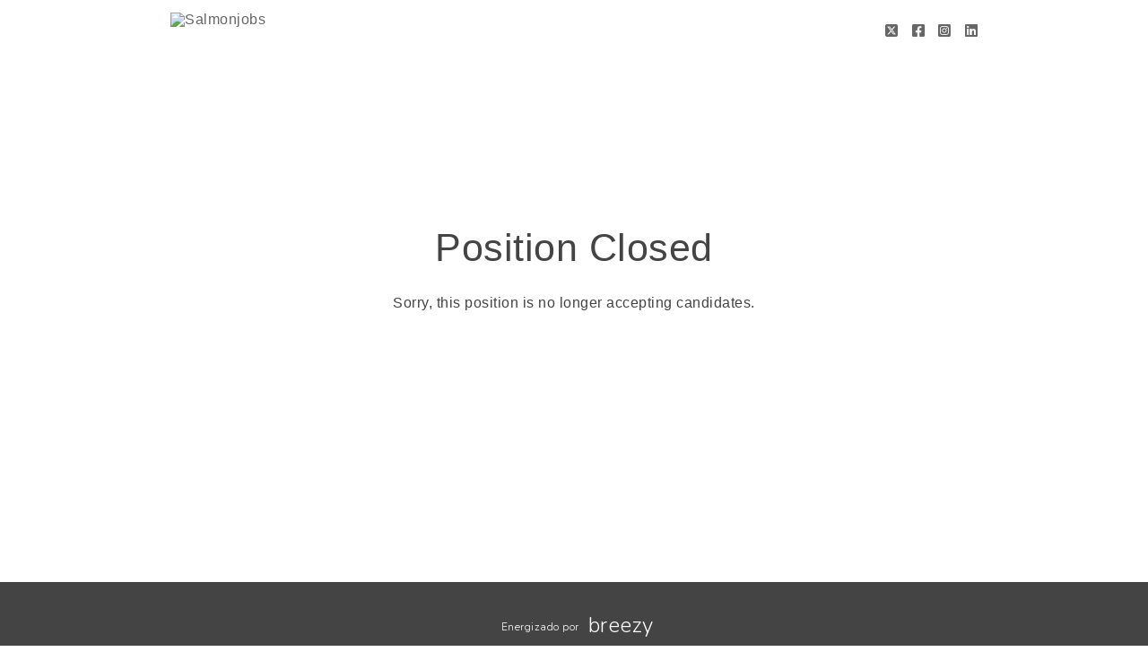

--- FILE ---
content_type: text/html; charset=utf-8
request_url: https://salmonjobs.breezy.hr/p/276d607c3ee0-analista-control-produccion-chiloe
body_size: 12895
content:
<!DOCTYPE html><html ng-app="PortalApp" prefix="og: http://ogp.me/ns#" lang="es" xml:lang="es"><head><base href="/"><meta http-equiv="X-UA-Compatible" content="IE=edge"><meta name="viewport" content="initial-scale=1.0,width=device-width,user-scalable=0, minimal-ui"><meta name="PF_RECRUITING" content="undefined"><link rel="icon" sizes="192x192" href="https://d178ivhysawugh.cloudfront.net/1645476660/favicon.ico"><link rel="icon" sizes="128x128" href="https://d178ivhysawugh.cloudfront.net/1645476660/favicon.ico"><link rel="apple-touch-icon" sizes="128x128" href="https://d178ivhysawugh.cloudfront.net/1645476660/favicon.ico"><link rel="apple-touch-icon-precomposed" sizes="128x128" href="https://d178ivhysawugh.cloudfront.net/1645476660/favicon.ico"><link rel="shortcut icon" type="image/x-icon" href="https://d178ivhysawugh.cloudfront.net/1645476660/favicon.ico"><script type="text/javascript" src="https://platform-api.sharethis.com/js/sharethis.js#property=643ef4e9c1f1cd00199ca696&amp;product=sop" async="async"></script><script type="text/javascript" src="https://assets-cdn.breezy.hr/breezy-portal/javascripts/v3/polyglot.min.js?v=2bq-1us5ftb"></script><script id="translateScript" data-lang="es" type="text/javascript" src="https://assets-cdn.breezy.hr/breezy-portal/javascripts/v3/translate.breezy.js?v=8lgj-1fygodk"></script><link rel="stylesheet" href="//fonts.googleapis.com/css?family=Nunito:300"><link rel="stylesheet" href="https://assets-cdn.breezy.hr/breezy-hr/dependencies/fontawesome/v6.4.2-pro/css/all.css"><!--if portal.layout.type === 'bold'--><link rel="stylesheet" href="https://assets-cdn.breezy.hr/breezy-portal/dependencies/20170112/bootstrap.css"><link rel="stylesheet" href="https://assets-cdn.breezy.hr/breezy-portal/dependencies/20170112/animate.css"><link rel="stylesheet" href="https://assets-cdn.breezy.hr/breezy-portal/stylesheets/v3/index.css?v=2e56-ekabpt"><link rel="stylesheet" href="//fonts.googleapis.com/css?family=Kameron"><link rel="stylesheet" href="//fonts.googleapis.com/css?family=Droid+Sans"><link rel="stylesheet" href="//fonts.googleapis.com/css?family=Lora"><script src="https://assets-cdn.breezy.hr/breezy-portal/dependencies/20170112/jquery.js"></script><script src="https://assets-cdn.breezy.hr/breezy-portal/dependencies/20170112/jquery-ui.js"></script><script src="https://assets-cdn.breezy.hr/breezy-portal/dependencies/20170112/tooltip.js"></script><script src="https://assets-cdn.breezy.hr/breezy-portal/dependencies/20170112/popover.js"></script><script src="https://assets-cdn.breezy.hr/breezy-portal/dependencies/20170112/smoothscroll.js"></script><script src="https://assets-cdn.breezy.hr/breezy-portal/javascripts/v3/index.js?v=6t5-196s2vi"></script><link rel="stylesheet" href="https://assets-cdn.breezy.hr/breezy-portal/dependencies/20170112/fancybox/source/jquery.fancybox.css" type="text/css" media="screen"><script type="text/javascript" src="https://assets-cdn.breezy.hr/breezy-portal/dependencies/20170112/fancybox/source/jquery.fancybox.pack.js"></script><script>$(function () {
	$('[data-toggle="tooltip"]').tooltip()
})
</script><style>.bzyLinkColor, .bzyLinkColor:hover {
	color:  rgb(59, 134, 199)!important;
}
.bzyLinkContainer a, .bzyLinkContainer a:hover {
	color:  rgb(59, 134, 199)!important;
}
.application-form a.bzyLinkColor, .application-form a.bzyLinkColor:hover {
	color:  rgb(59, 134, 199)!important;
}
.description a, .description a:hover {
	color:  rgb(59, 134, 199)!important;
}
.breadcrumbs li a, .breadcrumbs li a:hover {
	color:  rgb(59, 134, 199)!important;
}
</style><style>.video-response .inner-container .btn-primary, .video-response .inner-container .btn-primary:hover {
	background-color:  rgb(59, 134, 199)!important;
}
.positions .position:hover .bzyButtonColor {
	background-color:  rgb(59, 134, 199)!important;
}
.positions .position .bzyBtnHover:hover {
	background-color:  rgb(59, 134, 199)!important;
}
.bzyButtonColor:hover {
	background-color:  rgb(59, 134, 199)!important;
}</style><title>Analista Control producción-Chiloé en Salmonjobs</title><meta name="description" content="Importante empresa salmonera se encuentra en búsqueda de Analista control producción para planta de procesos ubicada en Chonchi, Chiloé. Se busca ingeniero industrial o afín con experiencia en la industria productiva de alimentos o rubro salmonicultor, manejo de ERP y office.
Indispensable disponib"><meta property="og:type" content="website"><meta property="og:image" content="https://breezy-social-images.b-cdn.net/76d6d8dcd76f/social-position-276d607c3ee0.png?height=600&amp;auto_optimize=medium"><meta property="og:image:width" content="600"><meta property="og:image:height" content="315"><meta property="og:title" content="Analista Control producción-Chiloé en Salmonjobs"><meta property="og:url" content="https://salmonjobs.breezy.hr/p/276d607c3ee0-analista-control-produccion-chiloe"><meta property="og:description" content="Importante empresa salmonera se encuentra en búsqueda de Analista control producción para planta de procesos ubicada en Chonchi, Chiloé. Se busca ingeniero industrial o afín con experiencia en la industria productiva de alimentos o rubro salmonicultor, manejo de ERP y office.
Indispensable disponib"><meta name="twitter:card" content="summary_large_image"><meta name="twitter:title" content="Analista Control producción-Chiloé en Salmonjobs"><meta name="twitter:description" content="Importante empresa salmonera se encuentra en búsqueda de Analista control producción para planta de procesos ubicada en Chonchi, Chiloé. Se busca ingeniero industrial o afín con experiencia en la industria productiva de alimentos o rubro salmonicultor, manejo de ERP y office.
Indispensable disponib"><meta name="twitter:image" content="https://breezy-social-images.b-cdn.net/76d6d8dcd76f/social-position-276d607c3ee0.png?height=600&amp;auto_optimize=medium"><meta name="twitter:site" content="@Breezy_HR"><meta name="twitter:label2" content="Company"><meta name="twitter:data2" content="Salmonjobs"><meta name="twitter:label1" content="Location"><meta name="twitter:data1" content="Castro, CL"><script type="application/ld+json">{"@context":"http://schema.org","@type":"WebSite","name":"Breezy HR","alternateName":"Breezy HR: Modernize your recruiting process","url":"https://breezy.hr/"}
</script><script type="application/ld+json">{"@context":"https://schema.org/","@type":"JobPosting","url":"https://salmonjobs.breezy.hr/p/276d607c3ee0-analista-control-produccion-chiloe?source=GoogleJobs","title":"Analista Control producción-Chiloé","description":"<figure><img src=\"https://gallery-cdn.breezy.hr/3262a/Reconocida%20empresa%20busca.png\"></figure><p><br></p><p>Importante empresa salmonera se encuentra en búsqueda de Analista control producción para planta de procesos ubicada en Chonchi, Chiloé. </p><p>Se busca ingeniero industrial o afín con experiencia en la industria productiva de alimentos o rubro salmonicultor, manejo de ERP y office.</p>\n<p>Indispensable disponibilidad para trasladarse a la zona, la empresa ofrece estabilidad laboral y beneficios (alimentación, locomoción de acercamiento, entre otros.)</p>","employmentType":"CONTRACTOR","datePosted":"2023-04-26","hiringOrganization":{"@type":"Organization","name":"Salmonjobs","logo":null,"sameAs":"https://salmonjobs.breezy.hr"},"jobLocation":{"@type":"Place","address":{"@type":"PostalAddress","addressCountry":"CL","addressLocality":"Castro"}},"validThrough":"2025-03-18T19:37:51.506Z"}
</script><script type="text/javascript" src="https://platform-api.sharethis.com/js/sharethis.js#property=643ef4e9c1f1cd00199ca696&amp;product=sop" async="async"></script><link rel="image_src" href="https://breezy-social-images.b-cdn.net/76d6d8dcd76f/social-position-276d607c3ee0.png?height=600&amp;auto_optimize=medium"><script type="text/javascript" src="https://assets-cdn.breezy.hr/breezy-portal/javascripts/v3/polyglot.min.js?v=2bq-1us5ftb"></script><script id="translateScript" data-lang="es" type="text/javascript" src="https://assets-cdn.breezy.hr/breezy-portal/javascripts/v3/translate.breezy.js?v=8lgj-1fygodk"></script><script id="translateScript" type="text/javascript" src="https://assets-cdn.breezy.hr/breezy-portal/javascripts/v3/translate.breezy.js?v=8lgj-1fygodk"></script><script>// INDEED OAUTH FLOW
var popup;
var breezyUrl="https://app.breezy.hr"
var positionId="276d607c3ee0"

function popupParams () {
    var height = 600;
    var width = 500;
    var left = (window.screen.width / 2) - ((width / 2) + 10);
    var top = (window.screen.height / 2) - ((height / 2) + 50);

    var params = 'status=no,height=' + height + ',width=' + width + ',resizable=yes,left=' + left + ',top=' + top + ',screenX=' + left + ',screenY=' + top + ',toolbar=no,menubar=no,scrollbars=no,location=no,directories=no';

    return params;
}
function oAuthListener (msg) {
    let url = window.location.href
    if(url.indexOf('?source=') > -1) url = url.split('?source=')[0]
    if (msg.data.token) {
        window.location.href = url + '/apply?token=' + msg.data.token;
        popup.close()
    } else {
        window.location.href = url + '/apply';
        popup.close()
    }
    window.removeEventListener('message', oAuthListener)
}
function openPopup (e) {
    e.preventDefault();

    window.addEventListener('message', oAuthListener)

    var params = popupParams();
    popup = window.open(
        breezyUrl + '/api/apply/indeed?position_id=' + positionId,
        'IndeedPopup',
        params
    );
}
// END INDEED OAUTH FLOW
</script></head><body class="breezy-portal undefined breezy-portal-bold"><div class="cap"></div><div ng-controller="positionViewCtrl" class="body-wrapper landing position "><div class="header headerStyle"><div class="container-wrapper"><ul class="links"><li class="link misc social"><a href="https://twitter.com/salmonexpert" aria-label="Twitter"><i class="fa-brands fa-square-x-twitter"></i></a></li><li class="link misc social"><a href="https://www.facebook.com/salmonexpert" aria-label="Facebook"><i class="fa-brands fa-square-facebook"></i></a></li><li class="link misc social"><a href="https://www.instagram.com/salmonexpert/" aria-label="Instagram"><i class="fa-brands fa-square-instagram"></i></a></li><li class="link misc social"><a href="https://www.linkedin.com/company/salmonexpert" aria-label="LinkedIn"><i class="fa-brands fa-linkedin"></i></a></li></ul><a href="/" class="brand"><img src="https://gallery-cdn.breezy.hr/f5235ea9-4be7-44cb-b2f1-a277199db02f/Salmonjobs-01.png" alt="Salmonjobs"></a></div></div><div class="confirmation-container"><div class="application-confirmed"><i class="fa fa-frown-o"></i><h1>Position Closed</h1><p>Sorry, this position is no longer accepting candidates.</p></div></div></div><div class="container footer"><div class="container-wrapper light bzy-footer"><p><a href="https://breezy.hr/m/portal?utm_source=Portal&amp;utm_medium=Referral&amp;utm_campaign=Portal"><span class="polygot label">%FOOTER_POWERED_BY%</span><span class="brand">breezy</span></a></p></div></div><script type="template/html" id="popover_template"><div class="popover-share"><div class="popover-share-link"><p>Your shareable referral link:</p><input type="text" value="https://salmonjobs.breezy.hr/{{referral_token}}" readonly onclick="select()"></div><div class="popover-share-social"><p>Also share on:</p><div data-url="https://salmonjobs.breezy.hr/{{referral_token}}" data-title="We're looking for a {{position_title}} at Salmonjobs" data-description="" class="sharethis-inline-share-buttons"></div></div></div><script>st.initialize()
</script></script><script>(function(i,s,o,g,r,a,m){i['GoogleAnalyticsObject']=r;i[r]=i[r]||function(){
(i[r].q=i[r].q||[]).push(arguments)},i[r].l=1*new Date();a=s.createElement(o),m=s.getElementsByTagName(o)[0];a.async=1;a.src=g;m.parentNode.insertBefore(a,m)})(window,document,'script','//www.google-analytics.com/analytics.js','ga');
ga('create', 'UA-176681-19', 'auto');
ga('send', 'pageview');</script><!-- custom js--><script>document.write('<p style="text-align:center">&nbsp;</p>');
document.write('');
document.write('<p style="text-align:center"><span style="font-size:20px"><span style="color:#1c354f"><span style="font-family:Arial,Helvetica,sans-serif"><strong>&iquest;Quieres publicar una oferta de trabajo en Salmonjobs?</strong></span></span></span></p>');
document.write('');
document.write('<p style="text-align:center"><span style="font-family:Arial,Helvetica,sans-serif"><span style="color:#1c354f"><span style="font-size:14px">Escr&iacute;benos a: </span></span><a href="mailto:suscripciones@salmonexpert.cl?subject=%C2%A1Quiero%20publicar%20en%20Salmonjobs!"><span style="color:#2980b9"><span style="font-size:14px">suscripciones@salmonexpert.cl</span></span></a></span></p>');</script><div data-url="https://salmonjobs.breezy.hr/p/276d607c3ee0?share_id=0.05265158783414492" data-title="Openings at Salmonjobs" class="sharethis-sticky-share-buttons"> </div></body></html>